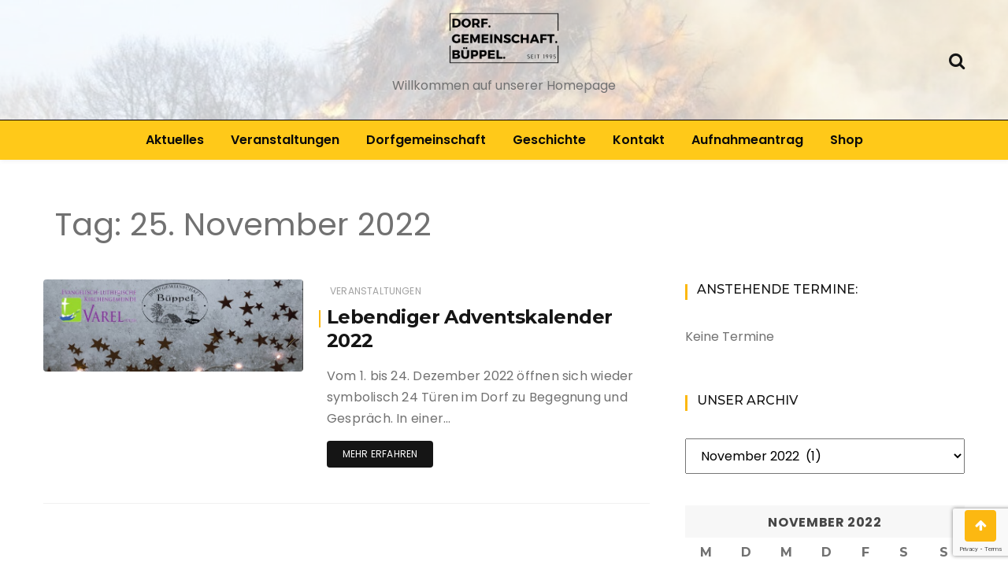

--- FILE ---
content_type: text/html; charset=utf-8
request_url: https://www.google.com/recaptcha/api2/anchor?ar=1&k=6LcxmesiAAAAAPyisddfJt9GOFW2jt4dn-yVfHy9&co=aHR0cHM6Ly9idWVwcGVsLmRlOjQ0Mw..&hl=en&v=PoyoqOPhxBO7pBk68S4YbpHZ&size=invisible&anchor-ms=20000&execute-ms=30000&cb=tf5hf47vkxqg
body_size: 50036
content:
<!DOCTYPE HTML><html dir="ltr" lang="en"><head><meta http-equiv="Content-Type" content="text/html; charset=UTF-8">
<meta http-equiv="X-UA-Compatible" content="IE=edge">
<title>reCAPTCHA</title>
<style type="text/css">
/* cyrillic-ext */
@font-face {
  font-family: 'Roboto';
  font-style: normal;
  font-weight: 400;
  font-stretch: 100%;
  src: url(//fonts.gstatic.com/s/roboto/v48/KFO7CnqEu92Fr1ME7kSn66aGLdTylUAMa3GUBHMdazTgWw.woff2) format('woff2');
  unicode-range: U+0460-052F, U+1C80-1C8A, U+20B4, U+2DE0-2DFF, U+A640-A69F, U+FE2E-FE2F;
}
/* cyrillic */
@font-face {
  font-family: 'Roboto';
  font-style: normal;
  font-weight: 400;
  font-stretch: 100%;
  src: url(//fonts.gstatic.com/s/roboto/v48/KFO7CnqEu92Fr1ME7kSn66aGLdTylUAMa3iUBHMdazTgWw.woff2) format('woff2');
  unicode-range: U+0301, U+0400-045F, U+0490-0491, U+04B0-04B1, U+2116;
}
/* greek-ext */
@font-face {
  font-family: 'Roboto';
  font-style: normal;
  font-weight: 400;
  font-stretch: 100%;
  src: url(//fonts.gstatic.com/s/roboto/v48/KFO7CnqEu92Fr1ME7kSn66aGLdTylUAMa3CUBHMdazTgWw.woff2) format('woff2');
  unicode-range: U+1F00-1FFF;
}
/* greek */
@font-face {
  font-family: 'Roboto';
  font-style: normal;
  font-weight: 400;
  font-stretch: 100%;
  src: url(//fonts.gstatic.com/s/roboto/v48/KFO7CnqEu92Fr1ME7kSn66aGLdTylUAMa3-UBHMdazTgWw.woff2) format('woff2');
  unicode-range: U+0370-0377, U+037A-037F, U+0384-038A, U+038C, U+038E-03A1, U+03A3-03FF;
}
/* math */
@font-face {
  font-family: 'Roboto';
  font-style: normal;
  font-weight: 400;
  font-stretch: 100%;
  src: url(//fonts.gstatic.com/s/roboto/v48/KFO7CnqEu92Fr1ME7kSn66aGLdTylUAMawCUBHMdazTgWw.woff2) format('woff2');
  unicode-range: U+0302-0303, U+0305, U+0307-0308, U+0310, U+0312, U+0315, U+031A, U+0326-0327, U+032C, U+032F-0330, U+0332-0333, U+0338, U+033A, U+0346, U+034D, U+0391-03A1, U+03A3-03A9, U+03B1-03C9, U+03D1, U+03D5-03D6, U+03F0-03F1, U+03F4-03F5, U+2016-2017, U+2034-2038, U+203C, U+2040, U+2043, U+2047, U+2050, U+2057, U+205F, U+2070-2071, U+2074-208E, U+2090-209C, U+20D0-20DC, U+20E1, U+20E5-20EF, U+2100-2112, U+2114-2115, U+2117-2121, U+2123-214F, U+2190, U+2192, U+2194-21AE, U+21B0-21E5, U+21F1-21F2, U+21F4-2211, U+2213-2214, U+2216-22FF, U+2308-230B, U+2310, U+2319, U+231C-2321, U+2336-237A, U+237C, U+2395, U+239B-23B7, U+23D0, U+23DC-23E1, U+2474-2475, U+25AF, U+25B3, U+25B7, U+25BD, U+25C1, U+25CA, U+25CC, U+25FB, U+266D-266F, U+27C0-27FF, U+2900-2AFF, U+2B0E-2B11, U+2B30-2B4C, U+2BFE, U+3030, U+FF5B, U+FF5D, U+1D400-1D7FF, U+1EE00-1EEFF;
}
/* symbols */
@font-face {
  font-family: 'Roboto';
  font-style: normal;
  font-weight: 400;
  font-stretch: 100%;
  src: url(//fonts.gstatic.com/s/roboto/v48/KFO7CnqEu92Fr1ME7kSn66aGLdTylUAMaxKUBHMdazTgWw.woff2) format('woff2');
  unicode-range: U+0001-000C, U+000E-001F, U+007F-009F, U+20DD-20E0, U+20E2-20E4, U+2150-218F, U+2190, U+2192, U+2194-2199, U+21AF, U+21E6-21F0, U+21F3, U+2218-2219, U+2299, U+22C4-22C6, U+2300-243F, U+2440-244A, U+2460-24FF, U+25A0-27BF, U+2800-28FF, U+2921-2922, U+2981, U+29BF, U+29EB, U+2B00-2BFF, U+4DC0-4DFF, U+FFF9-FFFB, U+10140-1018E, U+10190-1019C, U+101A0, U+101D0-101FD, U+102E0-102FB, U+10E60-10E7E, U+1D2C0-1D2D3, U+1D2E0-1D37F, U+1F000-1F0FF, U+1F100-1F1AD, U+1F1E6-1F1FF, U+1F30D-1F30F, U+1F315, U+1F31C, U+1F31E, U+1F320-1F32C, U+1F336, U+1F378, U+1F37D, U+1F382, U+1F393-1F39F, U+1F3A7-1F3A8, U+1F3AC-1F3AF, U+1F3C2, U+1F3C4-1F3C6, U+1F3CA-1F3CE, U+1F3D4-1F3E0, U+1F3ED, U+1F3F1-1F3F3, U+1F3F5-1F3F7, U+1F408, U+1F415, U+1F41F, U+1F426, U+1F43F, U+1F441-1F442, U+1F444, U+1F446-1F449, U+1F44C-1F44E, U+1F453, U+1F46A, U+1F47D, U+1F4A3, U+1F4B0, U+1F4B3, U+1F4B9, U+1F4BB, U+1F4BF, U+1F4C8-1F4CB, U+1F4D6, U+1F4DA, U+1F4DF, U+1F4E3-1F4E6, U+1F4EA-1F4ED, U+1F4F7, U+1F4F9-1F4FB, U+1F4FD-1F4FE, U+1F503, U+1F507-1F50B, U+1F50D, U+1F512-1F513, U+1F53E-1F54A, U+1F54F-1F5FA, U+1F610, U+1F650-1F67F, U+1F687, U+1F68D, U+1F691, U+1F694, U+1F698, U+1F6AD, U+1F6B2, U+1F6B9-1F6BA, U+1F6BC, U+1F6C6-1F6CF, U+1F6D3-1F6D7, U+1F6E0-1F6EA, U+1F6F0-1F6F3, U+1F6F7-1F6FC, U+1F700-1F7FF, U+1F800-1F80B, U+1F810-1F847, U+1F850-1F859, U+1F860-1F887, U+1F890-1F8AD, U+1F8B0-1F8BB, U+1F8C0-1F8C1, U+1F900-1F90B, U+1F93B, U+1F946, U+1F984, U+1F996, U+1F9E9, U+1FA00-1FA6F, U+1FA70-1FA7C, U+1FA80-1FA89, U+1FA8F-1FAC6, U+1FACE-1FADC, U+1FADF-1FAE9, U+1FAF0-1FAF8, U+1FB00-1FBFF;
}
/* vietnamese */
@font-face {
  font-family: 'Roboto';
  font-style: normal;
  font-weight: 400;
  font-stretch: 100%;
  src: url(//fonts.gstatic.com/s/roboto/v48/KFO7CnqEu92Fr1ME7kSn66aGLdTylUAMa3OUBHMdazTgWw.woff2) format('woff2');
  unicode-range: U+0102-0103, U+0110-0111, U+0128-0129, U+0168-0169, U+01A0-01A1, U+01AF-01B0, U+0300-0301, U+0303-0304, U+0308-0309, U+0323, U+0329, U+1EA0-1EF9, U+20AB;
}
/* latin-ext */
@font-face {
  font-family: 'Roboto';
  font-style: normal;
  font-weight: 400;
  font-stretch: 100%;
  src: url(//fonts.gstatic.com/s/roboto/v48/KFO7CnqEu92Fr1ME7kSn66aGLdTylUAMa3KUBHMdazTgWw.woff2) format('woff2');
  unicode-range: U+0100-02BA, U+02BD-02C5, U+02C7-02CC, U+02CE-02D7, U+02DD-02FF, U+0304, U+0308, U+0329, U+1D00-1DBF, U+1E00-1E9F, U+1EF2-1EFF, U+2020, U+20A0-20AB, U+20AD-20C0, U+2113, U+2C60-2C7F, U+A720-A7FF;
}
/* latin */
@font-face {
  font-family: 'Roboto';
  font-style: normal;
  font-weight: 400;
  font-stretch: 100%;
  src: url(//fonts.gstatic.com/s/roboto/v48/KFO7CnqEu92Fr1ME7kSn66aGLdTylUAMa3yUBHMdazQ.woff2) format('woff2');
  unicode-range: U+0000-00FF, U+0131, U+0152-0153, U+02BB-02BC, U+02C6, U+02DA, U+02DC, U+0304, U+0308, U+0329, U+2000-206F, U+20AC, U+2122, U+2191, U+2193, U+2212, U+2215, U+FEFF, U+FFFD;
}
/* cyrillic-ext */
@font-face {
  font-family: 'Roboto';
  font-style: normal;
  font-weight: 500;
  font-stretch: 100%;
  src: url(//fonts.gstatic.com/s/roboto/v48/KFO7CnqEu92Fr1ME7kSn66aGLdTylUAMa3GUBHMdazTgWw.woff2) format('woff2');
  unicode-range: U+0460-052F, U+1C80-1C8A, U+20B4, U+2DE0-2DFF, U+A640-A69F, U+FE2E-FE2F;
}
/* cyrillic */
@font-face {
  font-family: 'Roboto';
  font-style: normal;
  font-weight: 500;
  font-stretch: 100%;
  src: url(//fonts.gstatic.com/s/roboto/v48/KFO7CnqEu92Fr1ME7kSn66aGLdTylUAMa3iUBHMdazTgWw.woff2) format('woff2');
  unicode-range: U+0301, U+0400-045F, U+0490-0491, U+04B0-04B1, U+2116;
}
/* greek-ext */
@font-face {
  font-family: 'Roboto';
  font-style: normal;
  font-weight: 500;
  font-stretch: 100%;
  src: url(//fonts.gstatic.com/s/roboto/v48/KFO7CnqEu92Fr1ME7kSn66aGLdTylUAMa3CUBHMdazTgWw.woff2) format('woff2');
  unicode-range: U+1F00-1FFF;
}
/* greek */
@font-face {
  font-family: 'Roboto';
  font-style: normal;
  font-weight: 500;
  font-stretch: 100%;
  src: url(//fonts.gstatic.com/s/roboto/v48/KFO7CnqEu92Fr1ME7kSn66aGLdTylUAMa3-UBHMdazTgWw.woff2) format('woff2');
  unicode-range: U+0370-0377, U+037A-037F, U+0384-038A, U+038C, U+038E-03A1, U+03A3-03FF;
}
/* math */
@font-face {
  font-family: 'Roboto';
  font-style: normal;
  font-weight: 500;
  font-stretch: 100%;
  src: url(//fonts.gstatic.com/s/roboto/v48/KFO7CnqEu92Fr1ME7kSn66aGLdTylUAMawCUBHMdazTgWw.woff2) format('woff2');
  unicode-range: U+0302-0303, U+0305, U+0307-0308, U+0310, U+0312, U+0315, U+031A, U+0326-0327, U+032C, U+032F-0330, U+0332-0333, U+0338, U+033A, U+0346, U+034D, U+0391-03A1, U+03A3-03A9, U+03B1-03C9, U+03D1, U+03D5-03D6, U+03F0-03F1, U+03F4-03F5, U+2016-2017, U+2034-2038, U+203C, U+2040, U+2043, U+2047, U+2050, U+2057, U+205F, U+2070-2071, U+2074-208E, U+2090-209C, U+20D0-20DC, U+20E1, U+20E5-20EF, U+2100-2112, U+2114-2115, U+2117-2121, U+2123-214F, U+2190, U+2192, U+2194-21AE, U+21B0-21E5, U+21F1-21F2, U+21F4-2211, U+2213-2214, U+2216-22FF, U+2308-230B, U+2310, U+2319, U+231C-2321, U+2336-237A, U+237C, U+2395, U+239B-23B7, U+23D0, U+23DC-23E1, U+2474-2475, U+25AF, U+25B3, U+25B7, U+25BD, U+25C1, U+25CA, U+25CC, U+25FB, U+266D-266F, U+27C0-27FF, U+2900-2AFF, U+2B0E-2B11, U+2B30-2B4C, U+2BFE, U+3030, U+FF5B, U+FF5D, U+1D400-1D7FF, U+1EE00-1EEFF;
}
/* symbols */
@font-face {
  font-family: 'Roboto';
  font-style: normal;
  font-weight: 500;
  font-stretch: 100%;
  src: url(//fonts.gstatic.com/s/roboto/v48/KFO7CnqEu92Fr1ME7kSn66aGLdTylUAMaxKUBHMdazTgWw.woff2) format('woff2');
  unicode-range: U+0001-000C, U+000E-001F, U+007F-009F, U+20DD-20E0, U+20E2-20E4, U+2150-218F, U+2190, U+2192, U+2194-2199, U+21AF, U+21E6-21F0, U+21F3, U+2218-2219, U+2299, U+22C4-22C6, U+2300-243F, U+2440-244A, U+2460-24FF, U+25A0-27BF, U+2800-28FF, U+2921-2922, U+2981, U+29BF, U+29EB, U+2B00-2BFF, U+4DC0-4DFF, U+FFF9-FFFB, U+10140-1018E, U+10190-1019C, U+101A0, U+101D0-101FD, U+102E0-102FB, U+10E60-10E7E, U+1D2C0-1D2D3, U+1D2E0-1D37F, U+1F000-1F0FF, U+1F100-1F1AD, U+1F1E6-1F1FF, U+1F30D-1F30F, U+1F315, U+1F31C, U+1F31E, U+1F320-1F32C, U+1F336, U+1F378, U+1F37D, U+1F382, U+1F393-1F39F, U+1F3A7-1F3A8, U+1F3AC-1F3AF, U+1F3C2, U+1F3C4-1F3C6, U+1F3CA-1F3CE, U+1F3D4-1F3E0, U+1F3ED, U+1F3F1-1F3F3, U+1F3F5-1F3F7, U+1F408, U+1F415, U+1F41F, U+1F426, U+1F43F, U+1F441-1F442, U+1F444, U+1F446-1F449, U+1F44C-1F44E, U+1F453, U+1F46A, U+1F47D, U+1F4A3, U+1F4B0, U+1F4B3, U+1F4B9, U+1F4BB, U+1F4BF, U+1F4C8-1F4CB, U+1F4D6, U+1F4DA, U+1F4DF, U+1F4E3-1F4E6, U+1F4EA-1F4ED, U+1F4F7, U+1F4F9-1F4FB, U+1F4FD-1F4FE, U+1F503, U+1F507-1F50B, U+1F50D, U+1F512-1F513, U+1F53E-1F54A, U+1F54F-1F5FA, U+1F610, U+1F650-1F67F, U+1F687, U+1F68D, U+1F691, U+1F694, U+1F698, U+1F6AD, U+1F6B2, U+1F6B9-1F6BA, U+1F6BC, U+1F6C6-1F6CF, U+1F6D3-1F6D7, U+1F6E0-1F6EA, U+1F6F0-1F6F3, U+1F6F7-1F6FC, U+1F700-1F7FF, U+1F800-1F80B, U+1F810-1F847, U+1F850-1F859, U+1F860-1F887, U+1F890-1F8AD, U+1F8B0-1F8BB, U+1F8C0-1F8C1, U+1F900-1F90B, U+1F93B, U+1F946, U+1F984, U+1F996, U+1F9E9, U+1FA00-1FA6F, U+1FA70-1FA7C, U+1FA80-1FA89, U+1FA8F-1FAC6, U+1FACE-1FADC, U+1FADF-1FAE9, U+1FAF0-1FAF8, U+1FB00-1FBFF;
}
/* vietnamese */
@font-face {
  font-family: 'Roboto';
  font-style: normal;
  font-weight: 500;
  font-stretch: 100%;
  src: url(//fonts.gstatic.com/s/roboto/v48/KFO7CnqEu92Fr1ME7kSn66aGLdTylUAMa3OUBHMdazTgWw.woff2) format('woff2');
  unicode-range: U+0102-0103, U+0110-0111, U+0128-0129, U+0168-0169, U+01A0-01A1, U+01AF-01B0, U+0300-0301, U+0303-0304, U+0308-0309, U+0323, U+0329, U+1EA0-1EF9, U+20AB;
}
/* latin-ext */
@font-face {
  font-family: 'Roboto';
  font-style: normal;
  font-weight: 500;
  font-stretch: 100%;
  src: url(//fonts.gstatic.com/s/roboto/v48/KFO7CnqEu92Fr1ME7kSn66aGLdTylUAMa3KUBHMdazTgWw.woff2) format('woff2');
  unicode-range: U+0100-02BA, U+02BD-02C5, U+02C7-02CC, U+02CE-02D7, U+02DD-02FF, U+0304, U+0308, U+0329, U+1D00-1DBF, U+1E00-1E9F, U+1EF2-1EFF, U+2020, U+20A0-20AB, U+20AD-20C0, U+2113, U+2C60-2C7F, U+A720-A7FF;
}
/* latin */
@font-face {
  font-family: 'Roboto';
  font-style: normal;
  font-weight: 500;
  font-stretch: 100%;
  src: url(//fonts.gstatic.com/s/roboto/v48/KFO7CnqEu92Fr1ME7kSn66aGLdTylUAMa3yUBHMdazQ.woff2) format('woff2');
  unicode-range: U+0000-00FF, U+0131, U+0152-0153, U+02BB-02BC, U+02C6, U+02DA, U+02DC, U+0304, U+0308, U+0329, U+2000-206F, U+20AC, U+2122, U+2191, U+2193, U+2212, U+2215, U+FEFF, U+FFFD;
}
/* cyrillic-ext */
@font-face {
  font-family: 'Roboto';
  font-style: normal;
  font-weight: 900;
  font-stretch: 100%;
  src: url(//fonts.gstatic.com/s/roboto/v48/KFO7CnqEu92Fr1ME7kSn66aGLdTylUAMa3GUBHMdazTgWw.woff2) format('woff2');
  unicode-range: U+0460-052F, U+1C80-1C8A, U+20B4, U+2DE0-2DFF, U+A640-A69F, U+FE2E-FE2F;
}
/* cyrillic */
@font-face {
  font-family: 'Roboto';
  font-style: normal;
  font-weight: 900;
  font-stretch: 100%;
  src: url(//fonts.gstatic.com/s/roboto/v48/KFO7CnqEu92Fr1ME7kSn66aGLdTylUAMa3iUBHMdazTgWw.woff2) format('woff2');
  unicode-range: U+0301, U+0400-045F, U+0490-0491, U+04B0-04B1, U+2116;
}
/* greek-ext */
@font-face {
  font-family: 'Roboto';
  font-style: normal;
  font-weight: 900;
  font-stretch: 100%;
  src: url(//fonts.gstatic.com/s/roboto/v48/KFO7CnqEu92Fr1ME7kSn66aGLdTylUAMa3CUBHMdazTgWw.woff2) format('woff2');
  unicode-range: U+1F00-1FFF;
}
/* greek */
@font-face {
  font-family: 'Roboto';
  font-style: normal;
  font-weight: 900;
  font-stretch: 100%;
  src: url(//fonts.gstatic.com/s/roboto/v48/KFO7CnqEu92Fr1ME7kSn66aGLdTylUAMa3-UBHMdazTgWw.woff2) format('woff2');
  unicode-range: U+0370-0377, U+037A-037F, U+0384-038A, U+038C, U+038E-03A1, U+03A3-03FF;
}
/* math */
@font-face {
  font-family: 'Roboto';
  font-style: normal;
  font-weight: 900;
  font-stretch: 100%;
  src: url(//fonts.gstatic.com/s/roboto/v48/KFO7CnqEu92Fr1ME7kSn66aGLdTylUAMawCUBHMdazTgWw.woff2) format('woff2');
  unicode-range: U+0302-0303, U+0305, U+0307-0308, U+0310, U+0312, U+0315, U+031A, U+0326-0327, U+032C, U+032F-0330, U+0332-0333, U+0338, U+033A, U+0346, U+034D, U+0391-03A1, U+03A3-03A9, U+03B1-03C9, U+03D1, U+03D5-03D6, U+03F0-03F1, U+03F4-03F5, U+2016-2017, U+2034-2038, U+203C, U+2040, U+2043, U+2047, U+2050, U+2057, U+205F, U+2070-2071, U+2074-208E, U+2090-209C, U+20D0-20DC, U+20E1, U+20E5-20EF, U+2100-2112, U+2114-2115, U+2117-2121, U+2123-214F, U+2190, U+2192, U+2194-21AE, U+21B0-21E5, U+21F1-21F2, U+21F4-2211, U+2213-2214, U+2216-22FF, U+2308-230B, U+2310, U+2319, U+231C-2321, U+2336-237A, U+237C, U+2395, U+239B-23B7, U+23D0, U+23DC-23E1, U+2474-2475, U+25AF, U+25B3, U+25B7, U+25BD, U+25C1, U+25CA, U+25CC, U+25FB, U+266D-266F, U+27C0-27FF, U+2900-2AFF, U+2B0E-2B11, U+2B30-2B4C, U+2BFE, U+3030, U+FF5B, U+FF5D, U+1D400-1D7FF, U+1EE00-1EEFF;
}
/* symbols */
@font-face {
  font-family: 'Roboto';
  font-style: normal;
  font-weight: 900;
  font-stretch: 100%;
  src: url(//fonts.gstatic.com/s/roboto/v48/KFO7CnqEu92Fr1ME7kSn66aGLdTylUAMaxKUBHMdazTgWw.woff2) format('woff2');
  unicode-range: U+0001-000C, U+000E-001F, U+007F-009F, U+20DD-20E0, U+20E2-20E4, U+2150-218F, U+2190, U+2192, U+2194-2199, U+21AF, U+21E6-21F0, U+21F3, U+2218-2219, U+2299, U+22C4-22C6, U+2300-243F, U+2440-244A, U+2460-24FF, U+25A0-27BF, U+2800-28FF, U+2921-2922, U+2981, U+29BF, U+29EB, U+2B00-2BFF, U+4DC0-4DFF, U+FFF9-FFFB, U+10140-1018E, U+10190-1019C, U+101A0, U+101D0-101FD, U+102E0-102FB, U+10E60-10E7E, U+1D2C0-1D2D3, U+1D2E0-1D37F, U+1F000-1F0FF, U+1F100-1F1AD, U+1F1E6-1F1FF, U+1F30D-1F30F, U+1F315, U+1F31C, U+1F31E, U+1F320-1F32C, U+1F336, U+1F378, U+1F37D, U+1F382, U+1F393-1F39F, U+1F3A7-1F3A8, U+1F3AC-1F3AF, U+1F3C2, U+1F3C4-1F3C6, U+1F3CA-1F3CE, U+1F3D4-1F3E0, U+1F3ED, U+1F3F1-1F3F3, U+1F3F5-1F3F7, U+1F408, U+1F415, U+1F41F, U+1F426, U+1F43F, U+1F441-1F442, U+1F444, U+1F446-1F449, U+1F44C-1F44E, U+1F453, U+1F46A, U+1F47D, U+1F4A3, U+1F4B0, U+1F4B3, U+1F4B9, U+1F4BB, U+1F4BF, U+1F4C8-1F4CB, U+1F4D6, U+1F4DA, U+1F4DF, U+1F4E3-1F4E6, U+1F4EA-1F4ED, U+1F4F7, U+1F4F9-1F4FB, U+1F4FD-1F4FE, U+1F503, U+1F507-1F50B, U+1F50D, U+1F512-1F513, U+1F53E-1F54A, U+1F54F-1F5FA, U+1F610, U+1F650-1F67F, U+1F687, U+1F68D, U+1F691, U+1F694, U+1F698, U+1F6AD, U+1F6B2, U+1F6B9-1F6BA, U+1F6BC, U+1F6C6-1F6CF, U+1F6D3-1F6D7, U+1F6E0-1F6EA, U+1F6F0-1F6F3, U+1F6F7-1F6FC, U+1F700-1F7FF, U+1F800-1F80B, U+1F810-1F847, U+1F850-1F859, U+1F860-1F887, U+1F890-1F8AD, U+1F8B0-1F8BB, U+1F8C0-1F8C1, U+1F900-1F90B, U+1F93B, U+1F946, U+1F984, U+1F996, U+1F9E9, U+1FA00-1FA6F, U+1FA70-1FA7C, U+1FA80-1FA89, U+1FA8F-1FAC6, U+1FACE-1FADC, U+1FADF-1FAE9, U+1FAF0-1FAF8, U+1FB00-1FBFF;
}
/* vietnamese */
@font-face {
  font-family: 'Roboto';
  font-style: normal;
  font-weight: 900;
  font-stretch: 100%;
  src: url(//fonts.gstatic.com/s/roboto/v48/KFO7CnqEu92Fr1ME7kSn66aGLdTylUAMa3OUBHMdazTgWw.woff2) format('woff2');
  unicode-range: U+0102-0103, U+0110-0111, U+0128-0129, U+0168-0169, U+01A0-01A1, U+01AF-01B0, U+0300-0301, U+0303-0304, U+0308-0309, U+0323, U+0329, U+1EA0-1EF9, U+20AB;
}
/* latin-ext */
@font-face {
  font-family: 'Roboto';
  font-style: normal;
  font-weight: 900;
  font-stretch: 100%;
  src: url(//fonts.gstatic.com/s/roboto/v48/KFO7CnqEu92Fr1ME7kSn66aGLdTylUAMa3KUBHMdazTgWw.woff2) format('woff2');
  unicode-range: U+0100-02BA, U+02BD-02C5, U+02C7-02CC, U+02CE-02D7, U+02DD-02FF, U+0304, U+0308, U+0329, U+1D00-1DBF, U+1E00-1E9F, U+1EF2-1EFF, U+2020, U+20A0-20AB, U+20AD-20C0, U+2113, U+2C60-2C7F, U+A720-A7FF;
}
/* latin */
@font-face {
  font-family: 'Roboto';
  font-style: normal;
  font-weight: 900;
  font-stretch: 100%;
  src: url(//fonts.gstatic.com/s/roboto/v48/KFO7CnqEu92Fr1ME7kSn66aGLdTylUAMa3yUBHMdazQ.woff2) format('woff2');
  unicode-range: U+0000-00FF, U+0131, U+0152-0153, U+02BB-02BC, U+02C6, U+02DA, U+02DC, U+0304, U+0308, U+0329, U+2000-206F, U+20AC, U+2122, U+2191, U+2193, U+2212, U+2215, U+FEFF, U+FFFD;
}

</style>
<link rel="stylesheet" type="text/css" href="https://www.gstatic.com/recaptcha/releases/PoyoqOPhxBO7pBk68S4YbpHZ/styles__ltr.css">
<script nonce="b_wpR-l0eGu_CMwR3NJiig" type="text/javascript">window['__recaptcha_api'] = 'https://www.google.com/recaptcha/api2/';</script>
<script type="text/javascript" src="https://www.gstatic.com/recaptcha/releases/PoyoqOPhxBO7pBk68S4YbpHZ/recaptcha__en.js" nonce="b_wpR-l0eGu_CMwR3NJiig">
      
    </script></head>
<body><div id="rc-anchor-alert" class="rc-anchor-alert"></div>
<input type="hidden" id="recaptcha-token" value="[base64]">
<script type="text/javascript" nonce="b_wpR-l0eGu_CMwR3NJiig">
      recaptcha.anchor.Main.init("[\x22ainput\x22,[\x22bgdata\x22,\x22\x22,\[base64]/[base64]/[base64]/ZyhXLGgpOnEoW04sMjEsbF0sVywwKSxoKSxmYWxzZSxmYWxzZSl9Y2F0Y2goayl7RygzNTgsVyk/[base64]/[base64]/[base64]/[base64]/[base64]/[base64]/[base64]/bmV3IEJbT10oRFswXSk6dz09Mj9uZXcgQltPXShEWzBdLERbMV0pOnc9PTM/bmV3IEJbT10oRFswXSxEWzFdLERbMl0pOnc9PTQ/[base64]/[base64]/[base64]/[base64]/[base64]\\u003d\x22,\[base64]\\u003d\x22,\x22JMKcWhbDh8OEwoNTw6kDEsOZFBzDghPCqiAyw60bw67Du8Kcw4bCi2IRLEpuUMOrIMO/K8OOw57DhSlpwrHCmMO/TTUjdcO0QMOYwpbDs8OSLBfDjsKIw4Qww7wUWyjDlMKefQ/CkWxQw47CtcKUbcKpwqnCjV8Qw5TDtcKGCsO/FsOYwpASKnnCkzMPd0hlwp7CrSQSGsKAw4LCuCjDkMOXwo4ODw3CkHHCm8O3wphKElRIwokgQWnCtg/CvsOQQzsQwrPDmggtVU8YeX08WxzDlBV9w5EWw7RdIcKkw4ZofMOhTMK9woRuw4A3cwRcw7zDvnVww5V5JcO5w4Uywr/DjU7CszgEZ8O+w6x2wqJBbcKpwr/DmyDDjRTDg8Kxw5vDrXZCeShMwqbDgwc7w5DCtQnCinDClFMtwqxOZcKCw6EbwoNUw4U6AsKpw7LCsMKOw4h4Rl7DksO6ITMMO8K/[base64]/[base64]/[base64]/DmcKUwoJpAsO9Qk7DsSI2woBVw5BlFWU2wo7DgMOzw7AUHGtBACHCh8KCK8KrTMOEw7h1OwMBwpIRw5DCqlsiw5fDqMOhAcO+NMKlD8KvQ1jCsUREYVnDisKRwpkxNMOww6jDhcKRTC7Cuw7Ds8OKN8KzwoAzwpfCh8OcwoHDtsKAXMO+w67Cl2E1e8O9wqPDgMOzHF/DrnkRB8KbKUlSw6LDp8OieGzDglopbcOJwqEiQCBGdCrDuMKWw4oCY8ONIVnCg37DhcKvw6hrwrcEwqbDjG/DrWAZwp3CkcOiw75WXcKne8OTMxDCssKzNFw8wrhLEUUhcmvCrsKlwocMRnR+NcKEwqXClGPCkMKNw7A7wo9Zw7TDvMK6NnEDccOVCj/CjAjDuMOxw4ZWCE/Dq8OCZ3fDhsKhw4w6w4dWwoN8Kn3DqsO9LsKwAsKiZEYHwoLDmGBPGT3Cp35LBMKOVBxfwo7CrMKeQWLDlcKCEcKbw6vCncOqE8OZwooQwoXDr8KNI8OHw5/CosKKdMOlF2jCpgnCrzwGecKWw5PDgcO8w4Z+w5IEH8KKw4xvYWnDlQN2A8OnN8Kpfys+w49FfcOufMKTwoTCo8Kow4h9dyHCqMOZwobCqT/Dmx7DqcOBF8Kgw7zDol3DqT7Dh2bCumAnwpM9T8Olw6HCpMO5wps8wpvDtMK8ZwxOwrsuS8OCIm1Vwrt7w5TDnnIDdEnDkmrCpsK/wr0dZsO2wrxrwqEOw4rCh8KmCn8Ewq3Dq3BNUcK2O8O/AMOvwrvDmAgMbcOlwqjCjMOuQUlSwoXCqsOywodEMMOuw5PCgGYpY1DCuB3Dv8KYwo0rw4TDt8OCwqHDkTbCrxnChQTCl8O3wqlDwr0wVcKUwqx0URsuasOhADRdP8KMw5FOw5XCvVDDtF/DiS7DhcKzwpjDvVTCqsKWw7nDsH7Dv8KtwoLChT5nw4lvwqckw5I+XS07EcKIw7Vwwp/DiMOjwqnCtcKvYxfCjsKTZQ0UfsKqUcO4ccK6w790EcKVwpk1DRHDn8K+wovCmnN4wpbDoSLDql7Coio1AGt3w7fCsArChMKqdsK4w4k5AsO5K8OfwofDg1JnRjcUGMO5wq4ew71Fwq5Nw5nDmwfCs8O/w68tw5jDgEcJw5EyW8OgAmrCrMKbw57DgSDDuMKvworCqClDwqxfwpYrwp59w4YXDsO1Jn/[base64]/[base64]/wrxbBm8Iw7hyw4HDvkLDssKZfsKqw6bDlMKcwonDsDh9aXRyw4defMKAw6YqAyjDuxnCtsOKw5rDusKxwofCnMK8F1bDrsKgwo7DjFLCpsOgK3jCp8OuworDgE/[base64]/[base64]/CpTk7AcOCG0vCrsKbw71tZTPCs0bCtWPCvkrDtzILw4Nbw4zCtV/CoAlJNsOeYCsow6DCpMOvblLCmW7CmMORw70IwrYQw7VbRQjChTHCuMKDw7Blwpokdyg1w44aZcOjZsOfWsOCwqFFw7HDhX4ew5XDisKNRwLCl8KIw7lOwo7CtMK9B8OoaF/DpA3CgznCoUvCvwfCu14ZwrVEwqXDgsO4wqMOw7QjGcOkFzdQw4/CkcO1w7LDhEkRwp0mw6HCrMO6w61UZ0fClMK4SsOSw7EGw67Ch8KJCsK/dVtdw7w3BGhgw4zDt1LDkiLCoMKLw64+EHHDicKsCcOuw6BrE2TCpsK2NMKxwoDCt8ObRMOaKDE8EsO3DD1RwoLCscKqTsK0w5o4e8KEM2U2FUR9woh7ScK4w5DCu27CiAbDpww4wqPDq8Ohw6PDucO/RsKAGGMYwqJnw4UpR8Kaw6VIJzQ1w7RdYg4CM8OJw4jCkMOscsOIwq7DrQnDhTjClQjCsxNLeMKEw4U7wrgdw5gawqkRwp3CsXvDr21OOBlpS2vDkcONeMKROXfCh8Oww683JVojEMOVw4g4S3BswqUQCMO0wqFdP1fCml/CvsKAw4hue8KBFcOHw4fCgsK6wo8BNcKqU8OUQcKWw48bXMOMHAY6M8KtMhPClcO1w6tHCMOuMj/Cg8Kjwq3DhcK2wpF+UWV+MjYJwrfCvX5lw7cfZlrDmSXDnMK4aMOfw5DDhCFFeF/CoFbDon7DhcOSPcKaw6PDvh7CsyzDv8OSX1E6cMOrJcK3cEgmBQZawp7CoGkTw4fCuMKSwpY3w7jCvMK4w78XEF0fKcOIwqzDpBN/KMOkRSs7fAccw6BWLMKWwrfDhR9eZ3htCsK9wqgGwp8AwqvCocOIw6IiRMOccsO6KyHDocOsw7hzesKdCFt8TsOmdTbDhwZMw68qaMOgOsO7wpFSRmkTWMKPWA/DkCxXXSrDikTCsicxFsOiw73Dr8KEdyVLw5M3wqBrw4pWRSMcwqwvwpfCpRHDmcKHEWEaM8KVFhYmw5chVzsLDyVPZx1YScKfWcKVc8OQCi/[base64]/CtcObP8Oaw43DtcOjwrLChjDDhcKWecOKwpoKw7HDksKgw5vCgsKgT8KBWyNVc8K5DQrDjBPDmcKPbsOIwqPDvsO/[base64]/[base64]/CtMOidcKLw717w501w79Dw6JwDw8UwpTCssOWCDHCg0ZZUMOJHsKsK8KIw7pSV1jDo8KTw7HCu8Khw6DCojvCvC/DgVvDlmrCvDLDnMOJwobDkVrDhT1pacOIwrDCvyHDsGXDq0liw4szwpTCu8Knw6HDsWE1ZsOtw6nDhsKGecORwqfDr8KLw5bDhDlSw5NSw7Bsw7dXw7PCrTIyw417GUfDhcOFDG/DsUTDvcOwG8ONw4kCw6UnPMO2wq/DmMOKBXrCnj84OAjDk1xywr4+w4zDtm8hJlTCtV0lKsK9UERFwohNVBpywr3CnMK8XxNpwp5xwphQw44uOMO1d8OVw53Cj8KXw6/DssOkw79ow5zDvANVw7rDuCfCisOUeC/CjDXDucKQEMO/eHEYw4oMw6dRInbCqAp9wrYzw6d5HWYJdsOrPsOCUMOZP8Kiw71nw7TCvMO7K1bCuy1kwqYQDMK9w6jDt0Ehf3zDpV3DqBJxw6jCpTIrYcO7ERTCrUfCohhuQTDCusOAw5BJLMOoN8O5wp8mwrAUwo4ePmV1woDDl8K8wq3CtzZFwp/[base64]/Cm3tGUsO4w6QAw7nCvGjDoFTCoQvDukrCkhnCs8K9U8K3aiwYw6onSWt/w5QXwr08C8KAbQQuZ0UgWjQWwqnCiGvDlljCosOcw7F+wq4mw6/DtMKAw4dqaMOBwo/[base64]/DicKzCsKLw7PCmMKCOMO1wr3Dh2nDt2rDuh/DqzIsCMKzBsOYdj7Dm8KmK10Zw5nClj7CnlQTwqDDpMOWw6IWwq/CkMOaCsKUJsK2LcOFwrENHiTCgV9UZCbCnMO0aAMyAMKcwpk/wrI5H8O0w7Rhw4t+woAWVcOiM8KOw71HbXVCwo9Pw4LCrsKqOsKgNxXChcKXw5JDw4zDgMKJfMOyw5LDq8OCwrUMw5/[base64]/CkjRPwpzDshYwNMOhLcKPXsONGWnCq1fCpHhxwq3CuiHCtnBxRnbCs8KAD8OuY23Dml9yG8KhwrFVcRzCnQwIw6cXw6jDnsOEwrljHlHChz3Dvi4FwpjDpAsKwofDtkBswqPCs0lCw6/ChSspwoclw78OwoM7w5Jfw6wSM8KYwq3Dom3CncOdOcKGScOCwqfDnzF7CikHCcK1w7LCrMOuCsKzwr9Hwr4RLAJewqTDg18ew7/DjQZEwqvCp2p9w6QZw63DoyAlwocnw6nCkMKJaC/DjQZOYcOAQ8KKwqDCosONdTUBN8O4w4XDniLDkMKfw4zDtsOjWsKtFD1EfiIHwp/[base64]/DgF4ZTMKhA1piw77CtHHDjMOmTl3CnGtUw4xPwpvDpsKMwp3DocKceyTDs0LCpMKWw6/Ch8Oyf8OWwrgXwqzCh8O/[base64]/DonTCtFhQehAdw7HDjMOwOkPDoEBoS09SbMK/wqvDjwx1w74Mw7Q0w4QIwr/CrsK5aizDiMK8w4gfwrXDlGZVw5NQFFIhUG7CqTfCnmAqwr8xR8OPAi0Ew5bCscKTwq/Drj4dKsKEw7IJbh0uwo3CpMKbwoHDv8Otw7DCoMOUw4bDiMK7VWJvwrDCnC54IQPDh8OtBMO/w7vCk8O8w7lmw4bCo8K+wpvCo8KOPUXCgy1Bw6fCqnvDsHrDlsOrw6YXS8KTXMKOK1XCujASw4zCtcODwr9hw4XDpcKTwpzDuFwQM8KQwr/ClsK1w6B+W8OnRFbCicOnDQ/DlcKLL8OmWFpce35cwo0lWWJ4ccOifMOvw7vCrsKWw4AQY8KVUsKuEWFKFMKiwo/CqlPDqEzCkHTCrmgzKMKhUMOrw7Ryw7scwrVMHinChsKuayrDvsKGc8K8w60fw7snJcKIw57CmMO8wqfDuC/[base64]/DrHrCg8KDwr4Bw41+D8O1w64lRHIjARhfw5UPegfDjiNfw5jDocKrCGItT8K0B8KjHBdVwqTCggh1Ukp0HsKJwrHDqRArwrVcw7lkAW/DiUnCq8OHPsK6woLDhsOYwpfDqMOGNhzDqsOpTTbCm8OkwqhdwpLCjsKAwoc6asODwplSwpkIwoHDjl0ow6l0bsK0woEXFsOCw6XCicO+w70uwqrDuMOzRsK8w6tnwr/CnQMrJcOXw6Qrw6TCjlnCl3/DjRUiwq93RXLCkFLDiV4XwqDDrsOUcRhSw7RbbGHCtcOvw5jCswHDv33DiCnCssO3wotJw7gOw5PCjHXCu8KuIsKZw4M+fHEKw4tPwr5dDg19W8Kuw7xYwprDiCcTwrTChU7DhnfDuTQ4w5bCqMKYw5/[base64]/XsKEwrnDn8O3w5nCgMK5woxkw5EJwrBGw47DmkjClkbDgF/Dn8K0woTDogB1wqZDQsKhAsKqFcKwwrfCmMK9ecKSwoRZF1xRCcK8P8OMw50Zwp5gfcKnwpBBdjdyw4x3QsKuwr9qw6jDikFlQA7DusO1w7HCpsO8HBPCpMODwr0OwpUgw4llP8OJTWhtJMODYMKLBcOfchfCvnZiw57DkUAqw41swrgdw63CuUh7NMO4wp/[base64]/DojR+w4DCrcKgwozDksO9wpXCoVrDjCRzw4jCigPCm8KuJUoxwozDtsKzBlbCtsKhw7EaE1jDjlTCp8KZworCshVlwoPCvhjDoMOBw7ASw5o7w63DkTUuGMKgw5DDv1U6D8OBdcK+PhvDisKze2zCgcKHw7UMwoYTJj7Ch8Ovwqt/R8O5woA6ZMOPF8OYM8OxAAVgw44Hwrl0w5XDhUPDnx/CsMOvwpTCqcKjHsKNw7DCpDXDh8ObQ8O7TVQpOyIfHMK9wqLCgiQlw6zChFvCgFHCnyNbwr3DrsOYw4s+LTEBw4PClFPDsMKFIV4ew7NZfcK1w74swqZ3w4nCiX/[base64]/[base64]/[base64]/wpVRWxbDskDChCZiejgDw65FEcOVGMKAw5J0J8KhP8KMZC5Xw5rCscKFw7/[base64]/w6TCrcOowqwhw7nDo2TDoAvDsVw7w4bDgcKZw7fDrMK3w7fCgQwVw68JSsKzBk/DrhPDikRYwoAHAFUQE8KUwrlxBHM8e3rDqiHCusKgEcKwR0zCiBYQw79Fw6zCnWFrw7JUYgXCq8K2wq5Qw5XCqsOif3QuwpHDsMKqw4hEDsOWwqRZwprDjMORwrMAw7Ruw4PCrMO9WC3DqDrCnMOOYGdQwrNtNELCr8K8PcK3wpFiwo9Dw6/CjsKWw5REwonCosOCw7PDkEtTZTDCrsK3wp3DkUxHw7h5wqbCmUUnw6/Cv0vDhMOnw4l+w7XDmsK+wrsSUsOvLcOfwpTDjcKdwqlbVUUSw7Bzw6LCtArCiD0tbWIXElTCnsKJScKZwrZmX8OBV8OHVT52JsOjNjZYwr5qw5RDU8KnVMKjwoTCqSbDoC8IJMOlwoDDjhlZYcO4KcO4UlM9w7LCn8O1C0XDs8KPw59nRzPDi8Ovw5ltb8O/[base64]/CicK/w7PDqgIhwpTCtV/ChMOwwoc0SSLDjsOkwrrDuMK8wppLw5HDsBkYVWvDoBnDv0t+QGLDmggqwqHCggYhM8OlKXxqZMKvwrTDkcOawrPDqlJuTsKyFsKtPsOUw4EMCsKeG8KawrvDql7CtcO8wqRbwr/CiS8BBFzCqcOSwptcNHoZw7ZUw58CSsK8w7TCkTkSw5E+HhbDt8Okw5BIw4bDusK/csKlYwZZLytSe8O4wqbDkMKdbx5gw6E8woHCscOywok2w73DtiEow4zCtyfCpkDCt8KswoJQwr/CkcOYwroGw53DssO+w7bDgcOsdMO1NjjDsEo3wprCusKfwoFqwq3DhMOhw7QCHTDDgcO1w6wOwoFSwqHCnioUw4w0wpDCikBWwrwBAQLCkMKgw5lXKDYzw7DDlsOYOg1OPsKgw7I/w6JgaQB1WcOTwo8hBEIkZRcNw7l8cMODwqZ4wqk1w7vCnMOew4B5HsKwT0jCtcOJwqDCvsKzw6ZtM8ObZsKLw5rCsBdCP8Kqw4nCqcKzwpUjw5HDggsEI8KqIlNSDcOLw7JMBcOKa8O6PHbCgy5UBcK+exHDusOJVAnClMK5w6vDqsKvMcOHwpPDox/Cm8Oyw5HCkzjCiGrCssOGGsK3w488VTl/wqY0NTA0w5fCo8KSw77Cl8Kkwo3DnMKIwo9MYcOlw6fCk8O/wqFgVHDDunwQVX8Fw4dvw7Bhw7TDrk3DlUlGMgbDjsKaSmnCjnDDm8KWKAvDisKXw5rCvMKADmF+PlJNJcORw6YWBgHCqHhTw6/DqExWw4cDwrHDgsOccMOSw6HDpMKHAlrDgMOJCsKXwp1GwqTDhMKWN33DgScyw73DkEYhU8K/RWtGw6TCrMOew7nDvMKpBHTCiBsLN8O9KcKWT8Obw6pMASvCusO4wqDDpcKiwrnDhMKMw7crTcKmw4nDvcKleU/ClcKBfMOpw4BQwrXChcK8woFXMcO7Q8KEwrAswqjCusK6QlfDv8Khw5bDlXQLw5I7HMKWwrJVTG7DocKaBE4Zw4TCgwRBwrTDvwnCuhnDlQXCgSlywqfDvsKMwo3CvMKCwqQsRcOoTcO7dMKyT2fClcK/FwRmwrfDm2I+wrcTOwIBP0JUw4XChsOcw6XDocK0wq4Iw6I5ZCMfwqViaz/CvsOsw6vDmcK3w5fDsy/[base64]/[base64]/[base64]/Dq8KzBsK6fMKoEMKAwqMNw4LDu3Z7w55bKDAxw4zDqcORwqXCnXR7dcOZw6DDmcK6esO3McOldRoJw5Blw5nCvsK4w6fCusOqfcKrwr9JwrVTQ8O/wrLDlkxresKDFcOWw4o9KS3CnQ7DrFfDtGbDlsKXw4x/w6fDq8O0w5JFMjrDuz3Djhp3w5wccGPCiE3CvMK8w4ZxBkVyw47Cs8K2w6fDtMKBCiEjw4UPwqREAjxeQMKITAHCosOAw5nCgsKowrzDpMOawrLCthXCkcOzFC7DvyUZB2sZwqDDicORIcKHCMOxJGHDqcOQw5oMQ8KTP2tqCsKLTsKibiXChG/DoMOFwqDDq8OIecO5wqjDs8Kyw4PDuU04w4MGw7QyM3VyXhRAwqfDqXDCmWDCqlHDoXXDjUPDtw3DkcOcw4cnAUPCn2JPLcOUwrkbwqLDmcKxwoA/[base64]/dwtULigHw484w6nDmsOlwowbw4DCiQEpw7TCpMOHwpPDicOawqfCksKtP8OeF8K3TEQ9XMOEFsK/D8Khw5kOwq9/EBwYbMKGw7g7asKsw47CosORwr8hGzXCn8OhD8Oowr/DkkfDixEPwpEiwqJXwrQkdsOhQsKmw7IfQH3DmXjCpW7Cg8OBcTdsbx8Gw7nDgXJ5CcKtwrlZwqQ3wp7DiV3Dj8OaMsKIacOXPcO4wqF/wogdaDVFAX5qw4IewqEBw6wadR/DjsKLasOnw4xXwr3Cl8K5w4jCkV5Nw6bCrcK8OcKNwqnDuMOsDUvCsQPDrsKow6PCrcKkb8OlQi7Cn8Kdw53DviDCucKsO0vCssOIdEN8wrY0w6rDimvDsW/DkcKyw4wZBlvDkFrDs8Kje8O7VcOob8KDYjLDp2diwoFvTMOCAix8fRdkwqvCncKFMmzDuMO5wqHDuMKbQh0RQyjDhMOOTMOZfQM+Bk1uwoHCgAZaw6zDu8OWJz41w5LCm8KewqFxw78Hw4zCoGY4w68fPDNSw6DDmcKNwo3CiU/Cnw0FXsO/IsO9wqzDqcOqwrsDTnpjShoPD8OpUMKUPcOwU0HClsKmeMKlDsKwwoHDmjrCslw0bWliw5XDv8OnLxHCq8KEAFrCuMKfShrCiwjDhCzCqwDCl8O5w4k8w5TDjlJ/KzzDi8OCWMO8wpRgeBzDlsK6FmQuwqMjeicgSxo4w7nCr8K/wq19woLDhsOaW8OvX8K7cxvCjMKCGMO1RMOvwpRjBXjCq8ODR8KLIsKdw7FJEDslwqzDsk5wJsKNwo3Ci8KcwoR/wrbCvG89XjVFIMO7f8KmwrxMw4xpYMOvdV9Lw5rCt23DtCDCv8Kyw5TDisKiwpQiwoc9H8OTwpnCnMK1CDrCvSp4w7TDvl1+wqY5TMKuCcKMDhRQwqNrUMK5wrjDsMK8aMO0e8K1w7dDZEnCjMK7E8KLR8O2B3c0wpFNw7o4HMOqwobCtsK7wr9/C8KsRjQFw5ISw7rCj1rDmMKEw4Q/[base64]/[base64]/CrsKlw6wWwofDpm/DgzjCuWTDv8O9LQTDrcO+DMKrYMKjN19RwoHCtmHDkVAJw5LCsMKlwoNNbsO/KQhCX8K5w6Euw6TCq8OHIMOUZxhhw7vDvWTDsFUUBznDksOmwo5Kw7ZpwpvChF/[base64]/woZoSMOJwqPCrMODwpTDlMOFwqgaN8KTKsOpw6fDrsKfw7FrwpXDgsOdaD8OODxyw4ZwcXw/wqdGwrNRTn7CncKow49jwo5CZg/CnMOcbyPCgh5awp/ChcKhex/DiAw1woXCosKNw4PDlMOSwrEPwoFSGxcUJcO4w5PDihbCkktgZTbDgsOMTsOSwrzDu8Kuw7XCqsKpw7fCkkp3wolHRcKRbsOHw7/CpHMDwr0BS8KreMOiw6jCnsOMwr5cN8KQwpwUOMKAVQhaw4bCrsOgwo7Dt1A4RwkwTMKzwqHDtTZBw5gfeMOAwp5EGMKFw7bDuUBowokOwq1mw5wnwpDCr2LCt8K7DiXClEDDu8OsGG/[base64]/CvcKCVDbCjiFKR8K+w7HCmsKsD8KjCcOmBzjDhsKIwrHDmznDoURjfMKiwr3DuMOww79Jw6Vaw5jCgW/[base64]/AEAsGcKRdMOwwpHDisKrw4jDiMKXw5JMwrXCqsOcGsOvAsOrcxjCp8OBwosfwp5UwpxARVjCg2rCmgpGYsOZKVXDrsKyBcKhUU7CqMOLOMONeEbCvcOARVzCrxrDvMKyTcKrGC/[base64]/[base64]/w40Pd389wqTCgsOoNyfDj8KfEsKvwqcLwrszdcOVwqrDvsKfAMOLBAbDo8KTRyF+SkfDpXpPw4A2wqjDuMOBTcKDd8KtwqJqwqFRJnNIWCbDmMO/wofDgsKDRWZnLcORBAxRw4VoPVJlBcOnRcOIPCbCrj7ClglGwqzCpE3DpxjDt059w4FOfzFFBMKvcMOxEBlefSBBPcONwozDuw3DnsOXw67DnV7Ck8KUwqZvXF7CnMOnKMKnLzV6w7VWw5TCkcOAwqHDscK4w7EMD8Oew71pZMOgEl1hcHTCgl3CsRfDjcKtwqXCsMK/wqfCsSRPGsO5eSHCssO1w7lKZErDg0LCoADDqMONw5XDocOjw7w+EXfCk2zCvWh0UcK/wofCt3bCv3bCnT42FMO+w6kedntVKcOywoZPw77CkMKXwoZSwrjDn3plwqjCsk/CpcKzwp0LU3/[base64]/CocKgwocjM8K/[base64]/DiB18REjDp8OMwoE3wplfTMOEEjXCp8OxwpzDrMO6ZRvDjMObwqd0wqheLAZSOcOpWxxDwrfDvsO5Tm1rQCVTXsK3DsOMQxfCjBdsecKWCMK4SVMywr/DpMKHUMKHwpxJTB3Do2cmPHTDgMOYwr3DhR3CtVrDn0nCr8KoNiJ2VcKUYwpHwqg0wrXCl8OhO8K/FMKrJyFSwrPCjncUDcK5w5bCm8KvBMK8w7zDrsONbV0CFsOYJ8O7wovCtSnCksK/KDLCusOec3rDjsO7dm0RwpJ/[base64]/w67CvsKhC2Q2w6XDiQHClUXDr8OcAcOYPSkbw6bDpiLDqAXDqCo+w65TLMOBw6vDmg1zwqVPwqQSaMO6wrEuGS/[base64]/DpRXDlcKlGXfCh8OEGsORwpbCtsKww4jCgsOhwp3ConJuwp19CcKIw4Q0wo1bwr/ColvDlcOudSzChsO+c1bDr8O8cnBcN8OVRcKHwonCosO3w5fDlVsMA3vDg8KEwrdKwrvDmXjCucKcwqnDl8OtwrEqw5rDjsKWSw3DkAR4Kx/DuzF9w7BPC0jDsynDv8KcThfDgcKqwowyLiZoJcOXGsKUw5DDj8Kgwq3Cp2gASEvDkMObK8Kdwo5SZHrCocOEwrvDpzoyWg3Du8OBc8KrwqvCvjZrwrRbw5/CnsOod8Ozw5vCnwDCljtew5XDiA4Qw43Dm8K3wp7ChsK3SsKEwrHChE/DsE3CgGFJw4DDrHHClMKMWCUnbsKlw43Dng9iPy/[base64]/CvA86SMOtJ8Kuw67DpMOeVS1Iw6jDnA7DgRXClQNIMWEEFjbDr8O0IQotwpfCgEvChEDClMKowpnDi8KEeyrCniHCrD1IE3vDvX7CpxbCuMOxIRDDtcO1w4XDumMqw4xew7HCvx/CmsKRBMOrw5fDuMK5wqXCnyNaw4nDvShxw5zDssO+wonCq011wqTCiHDCusKQFMKlwobCuEwawqJjd2XCnsKGwqcCwr4/A2p+w53DmUVmw6JfworDs1QuExR/[base64]/DvBLCvMOkwqB8dsODcWVLOsOSUsKdAywFJAfDk3PDqcOPw4PCvSxSwpc9RnB6w64ywqxywoLCn3jCi3lMw5scYXbCm8Kbw6nDgsO/KHhwT8KsJFMKwoBIacKbf8OZJMKjw7ZVw5XDkMKfw7N3w6JpasK3w43Dqn/CtUtuwqDChMK7MMKRwqYzFH3Csw/CqsOPEsOvesKqMQXDoEU3DMO/w7zCu8O3w49Iw7HCusKaAcOXIy89BMKhJRtrXk3CpsKfw5sJwqHDtgPDh8KRd8K2woJGRcKsw6vDlMKxRW3DtFnCrMK2YcOCwpLCiQfCunE7KsOXdMKdwoXDqGPDuMKdwqLDvcKuw4ECWyHChMOnQXQ4McK/w64lw7ggworCslhcwqIdwpLCugEsUX0YCn7ChMKwfMK6eV8Ww790acOnwqMMdcKDw6Ecw6/Di0kiQMKPOmh6HsOsbTrCqXjDhMODQlLClyoswpUNVhQbwpTDqEvCqA9SAVAuw4nDvQ0Wwr16wodYw5xGI8Olw6vDv33Cr8Oyw4fDg8K0w5hwKMKEwpV3wqZzwoc5IMKHJcKpw7LCgMKRwqrDmT/[base64]/Ch3HDnMKFw4TDtsOdEMK6wrA6F8OqFsO/[base64]/wqjDm8OFEcO7wrBUeCTClWDClsKXEx04wq0nGcO2AQfDtMKscSRdw5TDvcK/[base64]/AcOMRz7DuQtDw7NeS0HDo3rClgHDr8OeMcKcO03DocOgwpLDi0lew57CiMOywoHCvMO6WsKsAmZTCcKAw61oGAXDpnDCuWfDmcOjIUwgw4tgQD08dcKqwqHCsMO0ZkrDjnEleDtdIj7DsA8OLgDDp13DuRVhP2DCjsOZwoTDlsKfwp/CgTA5w77CrsKnwpgtFcKqWcKFwpc2w4l7w5DDjcOKwqVrIF13dMKsVDwZw790wpxycydVThPCt3PDuMK4wrx8ZyIxwoPDrsOow4wmw7bCv8OywpYGasOMW1zDog8BXEbCmGrCuMOPwqUJwqVSenRzwr/Dj0dWc0kGacOXw67DnzPDuMOOAcOJPRt2SUjCh13Ci8Oaw7DCnhDCkMKwFMKow5Qow6LCqcOgw7NZE8OiFcO+wrTDqCppBS/DvSHCh3XDjMOMXcOLC3Mhw795PHLCksKAK8KHw7oqwqcKw5oZwr7CicKWwrHDv3szKnHCicOAw6nDp8KVwo/DujVEwrZ9w5zDrVLCg8OAWcKVwofDgsKcfMOIVHUZCcO3wo/DqjbClcOIVsKBwop/wo0kw6XCusOBw4HCg33CssKyacK+wpvDkcKmVsKzw54ww4pHw6RPLMKKwoMzwoIVb1PCjnbDusObYMOcw5vDoGzCkQRHN1bDmcO+w6rDj8O4w7fCg8O+wo/DrzbDmUUuwohNw4vDqcKpwrLDtcONwq/CqA3DsMOmcHtPVAFYw4DDqDHDjcKScsOZBMO8woDCk8OpDsO7w5zCm1DCmsOvbMOqYg7DvkwWwrpxwplmaMOGwqfCpEk8w5IPHDBpwr7Cj2/DkMOIUcOjw7nDuy4BeBjDrSFhfU7DpHV8w7cGbcOnwo9vaMKCwrYUwrMiOcKEAcKNw5nDm8KLw5AjZHHDknHCnmo/dUE9w4w6w5bCtsKHw5gIc8O0w6PDtgfCnRHDrFXCkcKVw5F/w4jDqMOqQ8Ojc8K2wp4hw709PTPDhMOkwrnCr8KhMTnDvMKuwofCty4Zw4FGw75mw5QMKi1nwpjDtsOLVn9Qw50IKC90HsOQbsOxwqpLbnXDrcK/J0DDrTtlC8O3f2LCj8K8XcKCfA45cGrDkMOkSSEfwqnCuiTCq8K6KD/Cp8OYBV5LwpBtwrc7wq0Bw41HHcOcP0DCisKBOsOTdjYewpHCjwHCicOtw4xBwowFYcOpw7Fvw7ANwr/DusOmwrYnEGRTwq3Dg8KkTsKSdA/CgBdywqPCpcKIw5QEACJtw4DCosOWUw1SwoPDj8KLf8Oow4nDvnFge2/CscO9asKvwonDmBfCjMO3wp7Cv8ORfnBURMK+wo8NwqrCmcKmwqHCijrDssK6wql1VsO/wrdlGsOCw45HAcKRWMOdw5tcMsKtH8OuwozCh1khw6pOwq8EwoQhQ8OFw7pJw5waw4sDwpvCssOUwq9+JHfCgcK7w4QQbsKOw6gBwqgFw5HCsULCq0tswqjClsOPwrNrw6UycMKFHMKOwrDCribCjwHDjirCkcOrVcObbcKrAcKECMOZw51fw5/CuMKCw4TCo8OGw6fDkcOTSXkSw6pkVsO4LmrDvcK+fArDiEAeC8KcUcKqKcO6w6Fjwp8Dw6JWwqdtHkNdQxvCriAWw4LDrsO5eiLDjl/DqcO8w485wr7DlFzCrMKAKcK6YRYJCsKVUMKWPSbDh13DqEt5O8KDw73DtcOQwpXDjVPCqMO6w5LDhlXCtwdvw5snw6UOwoZkw6rDgcO4w4nDj8KVwr4iXA4tKmHCpcO3wqsJZ8KyT3gqw4c1w6LDt8KMwoAGw41JwrbClcOcw6HCgsOUw6k+JE7DlU/CtgFrw4UFw7lHw4PDhl1pwqACTMKCfsOewr/CkydSQ8KEIcOqwpo9w6lbw6FNwrjDpUYiwq5vLDx4KcOwRsOHwo3DtCEmWcOCC3pYIkd2Hxlkw7PCpMK1wqpfw6hKah4SRMKbw75lw6xcwpHChQVVw5DCuX8HwoLCki8VJxMrUC5sfhxmw7UqS8KfWsKrLTLDs1rCk8Kgw60PZB/DsWhAwpXChcKjwpnCpMKMw77Du8O9w4YDw6/CiWfCgsKOaMOawoJLw7Rhw6V2IsKDSQvDlS9zwobCgcOYUXvCgydYwqRQMMKkw5jDpkLCh8K6QjzDucKSeXbCnsOHEAvDmAXDhmE8a8Kpw6w/w7TDkS/CqcKzwpTDusKBNsOmwoxxw4XDjMOkwoBpw7/CqcKrYcOjw7gVVMOMWV1xw6XCgsO+wrgxMybDokDCtnFFQA8fw5TCvcO6w5zCl8KMTMKfw6vDsU06a8K5wrl8wonDmsK0O0/ChcKJw63CpzQEw7TDmWZzwoAiKMKpw7wQXsOBVsKkK8OSPcO5w4bDiBrDr8OQU3QgM17DrcOnbcK/[base64]/[base64]/CqFzDqUnDrigXw45HEjfCqGXDsMKtw6VkbzDDpcKQOAEewpHCgsKQw5HDljhOS8Kqw65Vw6QzPsOMJsO3RMKqwqQ/[base64]/DtHrDs1fCvsKgw5LDjAsmS8K3wqwNaMOOHFLCmA3CqMKJwrggwrrDoHHDucOyVGdcw6TDnsOqPMO/CsONw4HDpWPCrTMbWUDDvsOawqrDmsO1OXDDi8K4wozDrX0GXGDCsMOnPsKlIm7Do8OlAsOQF1zDhMOcMMOTbQrDmcKHFsOBw74Aw6JawqTCi8O/GcKcw78Ow5RYXhXCr8OXTMKowqrCqMO2wp5/w5HCpcO+eFg1wq3DmsK+wq8Lw4rDnMKHwp8cwqjClV7DuV9CKQR7w7MVwqnCvC7CumfClUoQNn82Y8KZO8OFwoPDlznDoTLDncK7b3R/bcKhXnImw4hNSlpJwqknwpPCqcOCwrbDoMKEcXdRw73Cg8OHw5VLMcO8JgbCiMOXw6w5wrl7bATDncO4OhFaLQ/DtS/ChggNw5gLw5opNMOJwrJDcMORw7IDc8OVwpUeD30jGgFWwp3CnAExdm/CimI5A8KKWHEVJ1pYIR99Z8O6w5bCvsKdw51zw70nUMK4PMOewqZRwqPCmcOnMwxxGAzDq8O+w69ZQMOMwqzCjGhUw5/DuBnCqsK2CMKKw6Q+Llc5Bg9NwotgYgLDtcKrCsOyasKgQMK1wr7Do8O8d3BxBQXCvMOiQGjCmFnDrxUUw5oVAcO0wrVHwp3CrGVhw6XDvsK2wqZcGsKLwofCmXPDr8Ktw6VWWCQNwpvClMOnwr/DqSMpSlcTN3bDtMKlwq/Co8O3w4NXw7Igw7XCvcOaw7d0aUTCrk/DpXJ1TUzDqMO7HcKfEH98w7HDmXgnVCzCocKOwrQwWsOaZyJuO3puwrNHwo7CocOqw6LDqxxXw6HCq8OXw4zClTIrYQpJwrPDrnBXwrQlF8KSdcOXchtdw6nDhsOlcBdqRR3Dt8OCVx/CkMOPdys1QygEw6B0JXbDusKtUcKswqBywqjDgMK9ZEzCvmdVdzFjIcKrw7/Dl2XCsMOVw6AyXVJywqttAsKMUMOhwqNZbGhLRcKlwqIFDFV9ZlLDkx3CpMOPI8OmwoUjw5xpFsOTw709dMO7wporRwDDqcKOAcOsw6nCkMKfw7DCrhnCqcOBw7dKXMOsUsO1PzPChTDCtsKmG3bCkMK8aMKcM3zDrMOveykPw4PCjcOMIMOiYR/CsDDCi8K8wpzDgxpORyMJwo8uwp90w7rDrFDDg8KqwpHDkEcXXj9MwpomIlQ+QDLDg8OmHMKqYmhcHjvCksKeOVzCo8KSS1zCoMO0esOuwpEDwqAdTD/[base64]/woI3LcKXLcOOw6HCuQrDs8OAw7zDvUrDtGsVY8OaGsOOc8OjwoshwqvConQRDsODwprCvwgESMOrwoLDucKHBMKGw6nDh8OOw7dye1NwwroTEsKdwp/[base64]/ClMO4DsKpXT8JfMOYwoHCj8ORw5TCnMOCwqoNHCbClBoHw54rHcOAwoLDsU/Dr8K7w4EswpHCksKmWiXCp8Otw4HDj3gAPE7Cj8OtwpYkHUVsMsOSw6rCusKRFDsZw6vCqMOBw4jCkcKrw4ATB8OzIsOaw4IXw5TDjGZ/bQZKHsKhYkbCtcOJWkFxw4XCvsKsw7x2IybCgijDkMO7CcOqR1bClgpAw7lzTUXCkMKJe8K5GlNeO8K2OlR+wrcYw4jCmsOnbRPCgnpcw67Dr8OOwr4lworDsMOFw7vDqkvDoiV0wqrCp8Ozw5gXHUVvw5RGw70Qw6fCkGdCSH/[base64]/e8K/[base64]/CgsKpwoBKTj3Dn8Oewq9jEMKPw6HDtX3DqWBDw7YHwoMtwobCi3BxwqfDgmbDscKfXXVUb0hLw7/[base64]/[base64]/[base64]/CmUzDni9rchnDo3PDtMOBRCTCjgVlw5DCjsKQw6LDj0c6w7lpABLCozMEwo3DvsOnPMKrUAUtWnTCkDvDqMK6wofDqcK0wpvDgMOXw5Amw6PCn8KjRzgkw49XwqPCs2PDq8K8w4lhX8Okw68wEsKnw6ZYw7cmIVzDpcKpOcOyE8O/w6HDssOYwpVLeWMOw5rDp3hhcXzCmcODDRZJwrrDj8K9w6g1ScOxdkFnHsK6IsO9wr7CgsKTXsKTwqfDh8KvacKCHsOOXAkaw5wEZTUfQMOvHFtxaSPCtcK/[base64]/[base64]/w7hkwoxtwonDicO0ecKKQcOdwrJ4XR9YVsO5Umo1wq0CO0EGwoFLwr9HSEM8OxxdwpXDgifDjFDDpcKewqkEw4nDhC3DmMK4FibCoBEMwqfCrDM4RCvDrlFsw6rDswBhwpXCosKsw43DmyDDvCvCr2pMRQE6w5DCjR4/wpzCucOLwpvDuHkOwoIHD1DCrmBZwqnDh8KxHRHCvMKzeiPCp0XCucOuw4HDo8K3woLDucKbUETCvMOzOm8ufcKcwq7DmmYKfnoSYsKIPcK8KFHDmHrDvMOzJyHDnsKPYsO8XcKmwp97IMOResOFH2RXSMKkwpAQFEHDmsOBU8OYN8O/UnXDv8Omw5jCs8OwCWXDjQcXw4xtw4PDtMKfw6Rzwr9Kw6/[base64]\\u003d\\u003d\x22],null,[\x22conf\x22,null,\x226LcxmesiAAAAAPyisddfJt9GOFW2jt4dn-yVfHy9\x22,0,null,null,null,1,[21,125,63,73,95,87,41,43,42,83,102,105,109,121],[1017145,130],0,null,null,null,null,0,null,0,null,700,1,null,0,\[base64]/76lBhnEnQkZnOKMAhmv8xEZ\x22,0,0,null,null,1,null,0,0,null,null,null,0],\x22https://bueppel.de:443\x22,null,[3,1,1],null,null,null,1,3600,[\x22https://www.google.com/intl/en/policies/privacy/\x22,\x22https://www.google.com/intl/en/policies/terms/\x22],\x22XEwT0UIJzx0E4vknqSUpydyzniJTRhIE7yOmjPZaDwk\\u003d\x22,1,0,null,1,1768999865689,0,0,[86,248,171,60,23],null,[230,187,126],\x22RC-9TtfbVh2yTkODw\x22,null,null,null,null,null,\x220dAFcWeA7uFni8rBP8QP_X3eK_R753HpMurI-uzJNGrjDazkLZKZTMrG-YRfwvrCou1_MvPT6rDsLP69Hq64XjUZz3hOhKjRdoXw\x22,1769082665805]");
    </script></body></html>